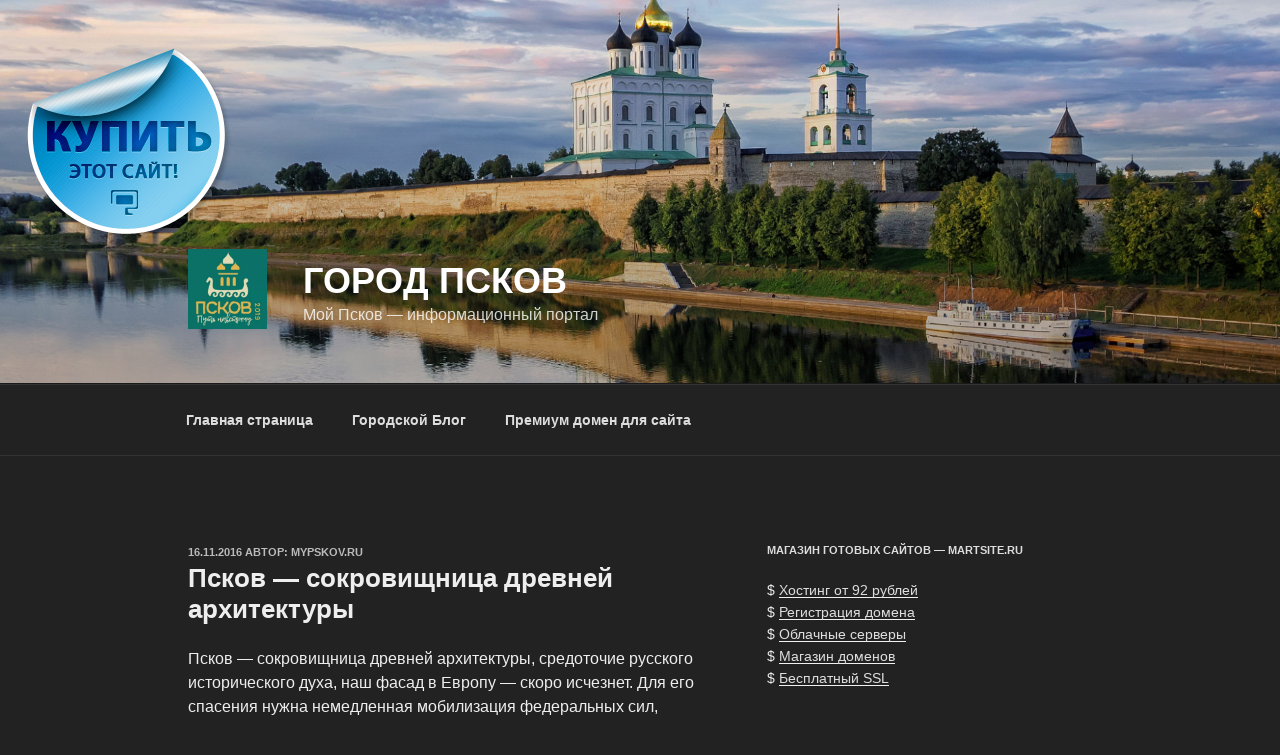

--- FILE ---
content_type: application/javascript;charset=utf-8
request_url: https://w.uptolike.com/widgets/v1/version.js?cb=cb__utl_cb_share_1768573992282954
body_size: 396
content:
cb__utl_cb_share_1768573992282954('1ea92d09c43527572b24fe052f11127b');